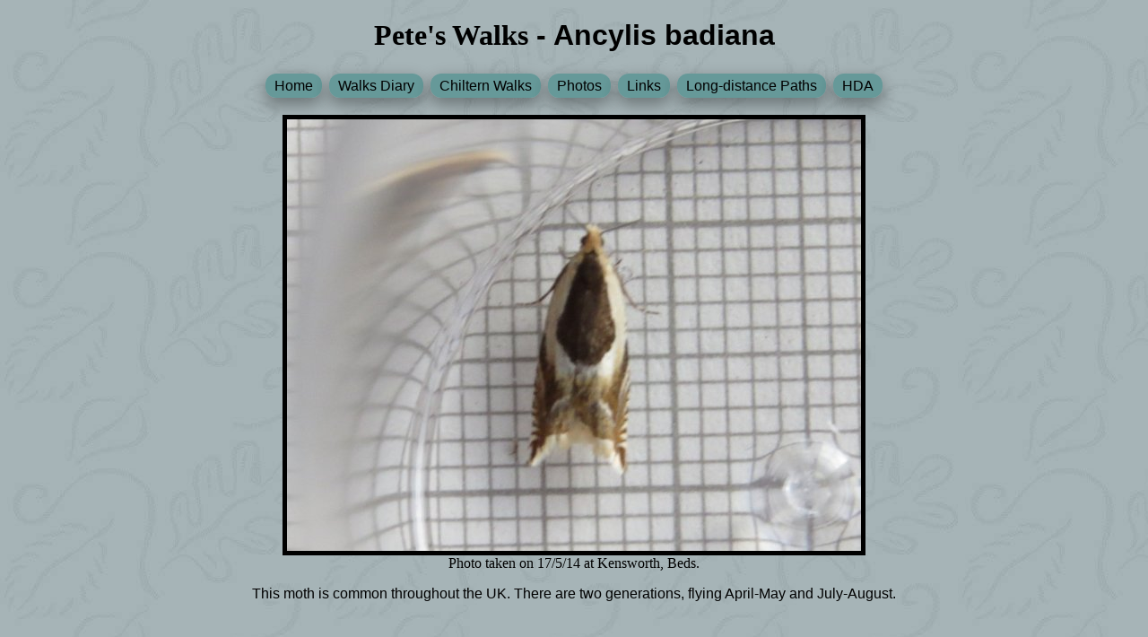

--- FILE ---
content_type: text/html
request_url: https://petes-walks.co.uk/Moths/ancylis_badiana.htm
body_size: 899
content:
<!DOCTYPE html PUBLIC "-//W3C//DTD XHTML 1.0 Frameset//EN" "http://www.w3.org/TR/xhtml1/DTD/xhtml1-frameset.dtd">
<html xmlns="http://www.w3.org/1999/xhtml" xml:lang="en" lang="en">

<head>
<meta http-equiv="Content-Language" content="en-gb">
<meta http-equiv="Content-Type" content="text/html; charset=windows-1252">
<title>Pete's Walks - Ancylis badiana</title>
<link rel="stylesheet" type="text/css" href="../my-css.css">
<meta name="viewport" content="width=device-width, initial-scale=1">
<base target="_parent">
</head>

<body>
<div width:980px margin:0 auto>

<h1 class="PWcentre"><span class="PWpageTitleFont">Pete's Walks</span> - Ancylis badiana</h1>



<p class="PWheaderfooterlinks">
		<a class="PWbutton" title="Click here to see my Home page " href="../index.html">Home</a>
		<a class="PWbutton" title="Click here to see my Walks Diary, a year-by-year list of my walks" href="../latest_walks.htm">Walks Diary</a>
		<a class="PWbutton" title="Click here to see my walks in the Chiltern Hills" href="../Chiltern%20Hills.htm">Chiltern Walks</a>
		<a class="PWbutton" title="Click here to see my photographs, mainly of wildlife (flowers, moths, butterflies, mammals, etc.)" href="../photographs.htm">Photos</a>
		<a class="PWbutton" title="Click here to see my links to other websites" href="../links.htm">Links</a> 
		<a class="PWbutton" title="Click here to see my journals of the Long-distance Paths I've walked" href="../Long-distance%20paths.htm">Long-distance Paths</a>
		<a class="PWbutton" title="Click here to visit the web site of the Huntington's Disease Association, the charity I support" href="http://www.hda.org.uk">HDA</a>
</p>

<p class="PWimage">
<img border="5" src="Moth%20photographs/Ancylis%20badiana%2020140517.JPG" style="max-width: 80%" ></p>
<p class="PWimageCaption">
Photo taken on 17/5/14 at 
Kensworth, Beds.</p>
<p class="PWcentre">
This moth is common throughout the UK. There are two generations, flying 
April-May and July-August.</p>

</div>
</body>

</html>
